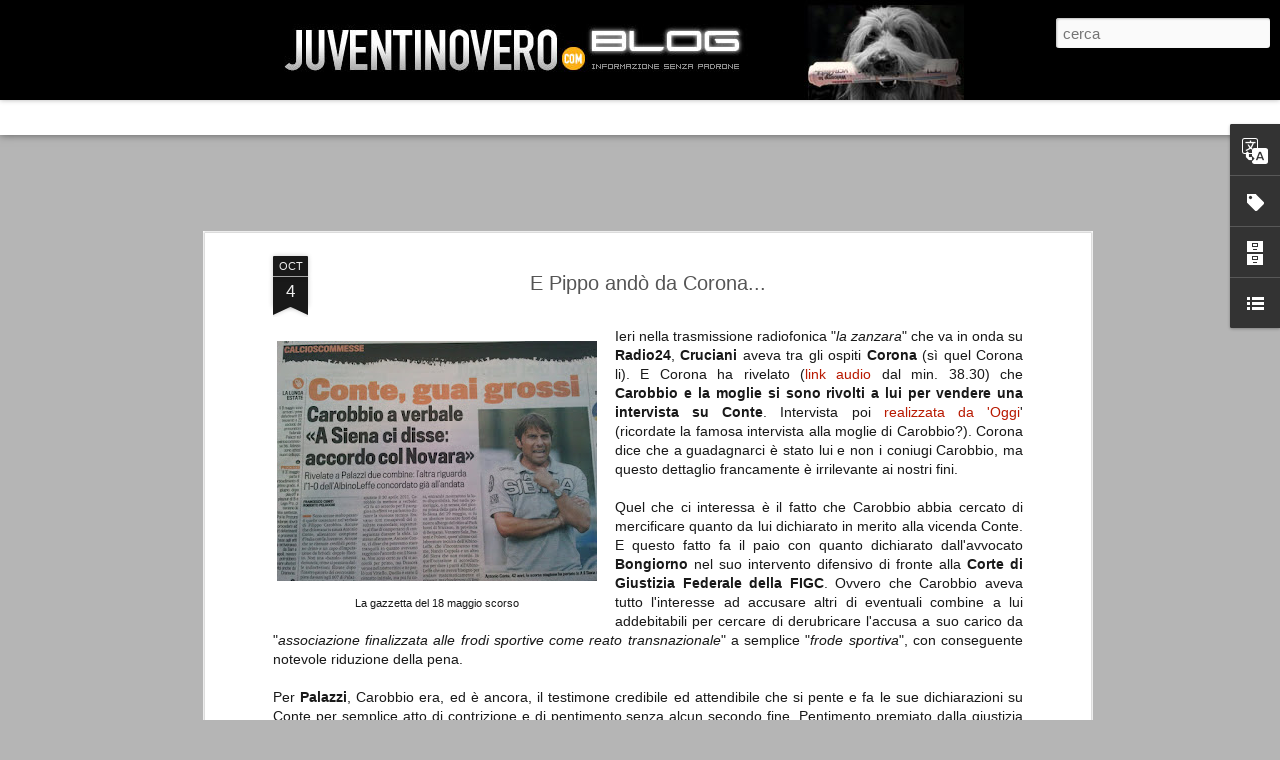

--- FILE ---
content_type: text/javascript; charset=UTF-8
request_url: http://blog.ju29ro.com/?v=0&action=initial&widgetId=LinkList1&responseType=js&xssi_token=AOuZoY6cWoe-YmwDfxrXswF4Uvvqk0Oq8A%3A1768939922762
body_size: 353
content:
try {
_WidgetManager._HandleControllerResult('LinkList1', 'initial',{'title': 'Link utili', 'sorting': 'none', 'shownum': -1, 'links': [{'name': 'Ju29ro.com', 'target': 'http://www.ju29ro.com/'}, {'name': 'Farsopoli', 'target': 'http://download.ju29ro.com/speciale-farsopoli.html'}, {'name': 'La nostra storia', 'target': 'http://www.ju29ro.com/il-team/la-nostra-storia.html'}, {'name': 'Chi siamo', 'target': 'http://www.ju29ro.com/il-team/chi-siamo.html'}, {'name': 'Note legali', 'target': 'http://www.ju29ro.com/note-legali.html'}, {'name': 'Blog mobile', 'target': 'http://blog.ju29ro.com/?m\x3d1'}]});
} catch (e) {
  if (typeof log != 'undefined') {
    log('HandleControllerResult failed: ' + e);
  }
}
